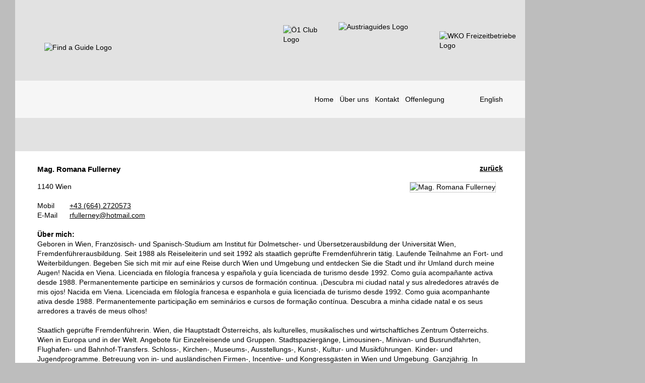

--- FILE ---
content_type: text/html; charset=utf-8
request_url: https://www.findaguide.at/?back=/&guid=68b344d5-357c-446e-b919-e362e0d42520
body_size: 3815
content:

<!DOCTYPE html>
<!--[if lt IE 7]>      <html class="no-js lt-ie9 lt-ie8 lt-ie7" lang="de"> <![endif]-->
<!--[if IE 7]>         <html class="no-js lt-ie9 lt-ie8" lang="de"> <![endif]-->
<!--[if IE 8]>         <html class="no-js lt-ie9" lang="de"> <![endif]-->
<!--[if gt IE 8]><!--> <html class="no-js" lang="de"> <!--<![endif]-->
<head>
    <!--                                 -->
    <!-- oPage Content Management System -->
    <!-- https://www.opage.at             -->
    <!--                                 -->

    <meta charset="utf-8">
    <meta name="viewport" content="width=device-width, initial-scale=1">
    <meta name="generator" content="oPage (c) 2017">
    <meta name="dcterms.rightsHolder" content="(c) findaguide.at">
    <meta name="dcterms.dateCopyrighted" content="2026-01-31T23:33:32+01:00">
    <meta name="robots" content="index,follow">
    <meta name="rating" content="general">
    
    
    <link rel="stylesheet" href="/plugin/cssnormalize/css/normalize.css?1517475643">

    
    <link rel="stylesheet" href="/plugin/cssboilerplate/css/boilerplate.css?1517475639">

    <link rel="stylesheet" href="/plugin/languageswitch/css/content.css?1711123559">

    <link rel="stylesheet" href="/plugin/content/css/content.css?1517475635">

    
    <link rel="stylesheet" href="/plugin/jquerylazysizes/css/lazysizes.css?1517475694" type="text/css" media="screen"/>

    
    <link rel="stylesheet" href="/custom/default.css?1763487951">
    <link rel="stylesheet" href="/custom/media.css?1763487951">
    
    
    
    
    
    
    <link rel="stylesheet" href="/custom/print.css?1517475063" media="print">

    <link rel="author" href="mailto:office@opage.at">
    <link rel="canonical" href="http://www.findaguide.at/?back=/&guid=68b344d5-357c-446e-b919-e362e0d42520">

    <title>Mag. Romana Fullerney - findaguide.at</title>

    
    <script src="/plugin/jquery/js/jquery-3.2.1.min.js?1517475670"></script>
    

    <script src="/plugin/modernizr/js/modernizr-2.6.1.min.js?1517475709"></script>

    
    
    <script>
        function loadJS(u){var r=document.getElementsByTagName('script')[0],s=document.createElement('script');s.src=u;r.parentNode.insertBefore(s,r);}
        if(!window.HTMLPictureElement || !('sizes' in document.createElement('img'))){
            loadJS( '/plugin/jquerylazysizes/js/ls.respimg.min.js?1517475698' );
        }
    </script>
    
    <script src="/plugin/jquerylazysizes/js/lazysizes.min.js?1517475706"></script>

    
    <script src="/include/javascript/window.js?1517475580"></script>
    
    <script src="/include/javascript/system.js?1517475584"></script>
    <script src="/include/javascript/form.js?1517475595"></script>
</head>

<body class="page-home section-home subsection-home">
    
    <div class="container">
        <a id="topofpage"></a>
    	<header class="clearfix">
            <h1 class="visuallyhidden">Find a Guide</h1>

            <noscript>
                <a href="/"><img
                    src="/include/imageresize/resize.php?image=custom/images/findaguide.png&amp;width=320"
                    width="320"
                    class="findaguide"
                    alt="Find a Guide Logo"
                    title=""
                ></a>
            </noscript>
            <a href="/"><img
                src="/include/imageresize/resize.php?image=custom/images/findaguide.png&amp;width=40"
                data-src="/include/imageresize/resize.php?image=custom/images/findaguide.png&amp;width=320"
                data-sizes="auto"
                data-srcset=
                "
                    /include/imageresize/resize.php?image=custom/images/findaguide.png&amp;width=160 160w,
                    /include/imageresize/resize.php?image=custom/images/findaguide.png&amp;width=180 180w,
                    /include/imageresize/resize.php?image=custom/images/findaguide.png&amp;width=200 200w,
                    /include/imageresize/resize.php?image=custom/images/findaguide.png&amp;width=250 250w,
                    /include/imageresize/resize.php?image=custom/images/findaguide.png&amp;width=320 320w,
                "
                data-expand="20"
                class="findaguide lazyload blur-up "
                alt="Find a Guide Logo"
                title=""
            ></a>

            <div class="banner">
                <noscript>
                    <a href="https://oe1.orf.at/reisedestinationen2026" target="_blank"><img
                        src="/include/imageresize/resize.php?image=custom/images/oe1_club.png&amp;width=160"
                        width="160"
                        class="oe1_club"
                        alt="Ö1 Club Logo"
                        title=""
                    ></a>
                </noscript>
                <a href="https://oe1.orf.at/reisedestinationen2026" target="_blank"><img
                    src="/include/imageresize/resize.php?image=custom/images/oe1_club.png&amp;width=40"
                    data-src="/include/imageresize/resize.php?image=custom/images/oe1_club.png&amp;width=160"
                    data-sizes="auto"
                    data-srcset=
                    "
                        /include/imageresize/resize.php?image=custom/images/oe1_club.png&amp;width=100 100w,
                        /include/imageresize/resize.php?image=custom/images/oe1_club.png&amp;width=110 110w,
                        /include/imageresize/resize.php?image=custom/images/oe1_club.png&amp;width=115 115w,
                        /include/imageresize/resize.php?image=custom/images/oe1_club.png&amp;width=120 120w,
                        /include/imageresize/resize.php?image=custom/images/oe1_club.png&amp;width=140 140w,
                        /include/imageresize/resize.php?image=custom/images/oe1_club.png&amp;width=160 160w,
                    "
                    data-expand="20"
                    class="oe1_club lazyload blur-up "
                    alt="Ö1 Club Logo"
                    title=""
                ></a>

                <noscript>
                    <a href="https://www.austriaguides.at/" target="_blank"><img
                        src="/include/imageresize/resize.php?image=custom/images/austria_guides.png&amp;width=160"
                        width="160"
                        class="austria_guides"
                        alt="Austriaguides Logo"
                        title=""
                    ></a>
                </noscript>
                <a href="https://www.austriaguides.at/" target="_blank"><img
                    src="/include/imageresize/resize.php?image=custom/images/austria_guides.png&amp;width=40"
                    data-src="/include/imageresize/resize.php?image=custom/images/austria_guides.png&amp;width=160"
                    data-sizes="auto"
                    data-srcset=
                    "
                        /include/imageresize/resize.php?image=custom/images/austria_guides.png&amp;width=100 100w,
                        /include/imageresize/resize.php?image=custom/images/austria_guides.png&amp;width=110 110w,
                        /include/imageresize/resize.php?image=custom/images/austria_guides.png&amp;width=115 115w,
                        /include/imageresize/resize.php?image=custom/images/austria_guides.png&amp;width=120 120w,
                        /include/imageresize/resize.php?image=custom/images/austria_guides.png&amp;width=140 140w,
                        /include/imageresize/resize.php?image=custom/images/austria_guides.png&amp;width=160 160w,
                    "
                    data-expand="20"
                    class="austria_guides lazyload blur-up "
                    alt="Austriaguides Logo"
                    title=""
                ></a>

                <noscript>
                    <a href="https://wko.at/freizeitbetriebe/" target="_blank"><img
                        src="/include/imageresize/resize.php?image=custom/images/wko.png&amp;width=160"
                        width="160"
                        class="wko"
                        alt="WKO Freizeitbetriebe Logo"
                        title=""
                    ></a>
                </noscript>
                <a href="https://wko.at/freizeitbetriebe/" target="_blank"><img
                    src="/include/imageresize/resize.php?image=custom/images/wko.png&amp;width=40"
                    data-src="/include/imageresize/resize.php?image=custom/images/wko.png&amp;width=160"
                    data-sizes="auto"
                    data-srcset=
                    "
                        /include/imageresize/resize.php?image=custom/images/wko.png&amp;width=100 100w,
                        /include/imageresize/resize.php?image=custom/images/wko.png&amp;width=110 110w,
                        /include/imageresize/resize.php?image=custom/images/wko.png&amp;width=120 120w,
                        /include/imageresize/resize.php?image=custom/images/wko.png&amp;width=125 125w,
                        /include/imageresize/resize.php?image=custom/images/wko.png&amp;width=140 140w,
                        /include/imageresize/resize.php?image=custom/images/wko.png&amp;width=160 160w,
                    "
                    data-expand="20"
                    class="wko lazyload blur-up "
                    alt="WKO Freizeitbetriebe Logo"
                    title=""
                ></a>
            </div>
            

<nav class="plugin-sectionnavigationtop">
    <ul>
        <li class="plugin-sectionnavigationtop--home active"><a href="/."  class="active">Home</a></li>
        <li class="plugin-sectionnavigationtop--ueber_uns inactive"><a href="/Ueber_uns/"  class="inactive">Über uns</a></li>
        <li class="plugin-sectionnavigationtop--kontakt inactive"><a href="/Kontakt/"  class="inactive">Kontakt</a></li>
        <li class="plugin-sectionnavigationtop--offenlegung inactive"><a href="/Offenlegung/"  class="inactive">Offenlegung</a></li>
    </ul>
</nav>

            

<nav class="plugin-languageswitch">
    <ul class="plugin-languageswitch__list">
        
        <li class="plugin-languageswitch__item plugin-languageswitch__item--active"><a class="plugin-languageswitch__link plugin-languageswitch__link--active" href="/de/" title="Deutsch">Deutsch</a></li>
        
        <li class="plugin-languageswitch__item plugin-languageswitch__item--inactive"><a class="plugin-languageswitch__link plugin-languageswitch__link--inactive" href="/en/" title="English">English</a></li>
        
    </ul>
</nav>


        </header>

        <main>
            <h2>Tourist Guides</h2>
            

<div class="plugin-back">
    <a href="/">zurück</a>
</div>


            



<article class="modul-content">

    
    <div class="modul-content-3 data data-1 template-">
        
<h3>findaguide.at ist die Online-Datenbank aller aktiven österreichischen Fremdenführer</h3>

<div class="inner">

    
    


    
<div class="text"><p>Mit Hilfe dieser Plattform k&ouml;nnen Sie einen austriaguide in Ihrer gew&uuml;nschten Sprache f&uuml;r Ihr ganz individuelles Programm ausw&auml;hlen. Finden Sie Ihren Fremdenf&uuml;hrer in den sch&ouml;nsten St&auml;dten &Ouml;sterreichs&hellip;</p></div>

    
    
    
        
        


</div>




















































    </div>
    

</article>






<script>
    jQuery( document ).ready( function() {
        jQuery( function() {
            jQuery( '.modul-content' ).hide();
        })
    })
</script>
<article class="modul-wko clearfix">
    
    
    <h3>Mag. Romana Fullerney</h3>
    <img class="picture" src="https://firmen.wko.at/upload_images/68b344d5-357c-446e-b919-e362e0d42520/cb167f52-8c32-479a-a91d-94264d62b102.jpg" alt="Mag. Romana Fullerney" title"">
    <address>
        1140
        Wien
        <br><br>
        
        <span style="display: inline-block; width: 6rem;">Mobil</span> <a href="tel:+436642720573">+43 (664) 2720573</a><br>
        
        <span style="display: inline-block; width: 6rem;">E-Mail</span> <a href="mailto:rfullerney@hotmail.com?subject=findaguide.at%20Anfrage&body=%0D%0A%0D%0A-----------------------------%0DSent%20via%20findaguide.at">rfullerney@hotmail.com</a><br>
        
    </address>
    
    <h4>Über mich:</h4>
    <p>
        Geboren in Wien, Französisch- und Spanisch-Studium am Institut für Dolmetscher- und Übersetzerausbildung der Universität Wien, Fremdenführerausbildung.  Seit 1988 als Reiseleiterin und seit 1992 als staatlich geprüfte Fremdenführerin tätig. Laufende Teilnahme an Fort- und Weiterbildungen.  Begeben Sie sich mit mir auf eine Reise durch Wien und Umgebung und entdecken Sie die Stadt und ihr Umland durch meine Augen!  Nacida en Viena. Licenciada en filología francesa y española y guía licenciada de turismo desde 1992. Como guía acompañante activa desde 1988.  Permanentemente participe en seminários y cursos de formación continua.  ¡Descubra mi ciudad natal y sus alrededores através de mis ojos!  Nacida em Viena. Licenciada em filología francesa e espanhola e guia licenciada de turismo desde 1992. Como guia acompanhante ativa desde 1988. Permanentemente participação em seminários e cursos de formação contínua. Descubra a minha cidade natal e os seus arredores a través de meus olhos!<br><br>
Staatlich geprüfte Fremdenführerin. Wien, die Hauptstadt Österreichs, als kulturelles, musikalisches und wirtschaftliches Zentrum Österreichs. Wien in Europa und in der Welt. Angebote für Einzelreisende und Gruppen. Stadtspaziergänge, Limousinen-, Minivan- und Busrundfahrten, Flughafen- und Bahnhof-Transfers.  Schloss-, Kirchen-, Museums-, Ausstellungs-, Kunst-, Kultur- und Musikführungen. Kinder- und Jugendprogramme. Betreuung von in- und ausländischen Firmen-, Incentive- und Kongressgästen in Wien und Umgebung.  Ganzjährig.  In Deutsch, Spanisch und Portugiesisch.  Guía licenciada de Viena y toda Áustria (Austria Guide). Programas para individuales y grupos.  Paseos a pie, recorridos en coche privado, furgoneta o autocar, traslados.  Visitas de palacios, iglesias, museos, exposiciones.  Programas para niños y adolescentes, empresas, participantes de incentivos y congresos  en Viena y sus alrededores.   Guía credenciada de turismo para Viena e toda Áustria (Austria Guide). Programas para individuais e grupos.  Passeios à pé, visitas em carro de luxo, minivan ou autocarro/ônibus, traslados. Visitas de palacios, igrejas, museus, exposições.  Programas para crianças e adolescentes, empresas, participantes de incentivos e congresos em Viena e arredores.
    </p>
    

    
    <h4>Profil:</h4>
    
    <p>Sprachen: Deutsch | Portugiesisch | Spanisch</p>
    <p>Themen: Bezirks-/Grätzelführungen | Brauchtum/Volkskunde | Friedhöfe | Jugendstil | Kaffeehauskultur | Kinder und Jugendführungen | Kulinarische Führungen | Literatur/Theater | Medizin | Modernes Wien | Musik in Wien | Parks und Gärten | Reiseleitungen | Sagen | zusätzliche Berufe/zusätzliche Gewerbeberechtigungen</p>

    
</article>



        </main>
        <footer class="footer">
            <div class="footer__left">
                <a href="https://www.findaguide.at/">findaguide.at - Die Online-Datenbank der Austria Guides</a>
            </div>
            <div class="footer__right">
                <a href="https://www.wko.at/service/datenschutzerklaerung.html" target="_blank">Datenschutzerklärung</a>
            </div>
        </footer>
    </div>
    
    
    
    
    
</body>

</html>
